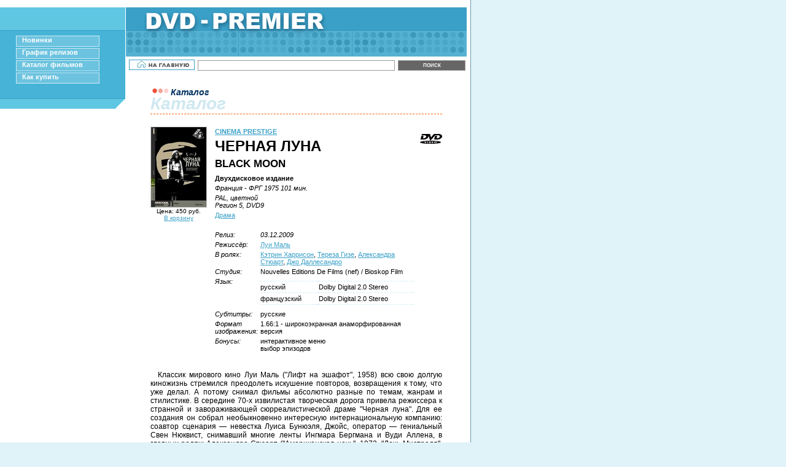

--- FILE ---
content_type: text/html; Charset=windows-1251
request_url: http://dvd-premier.ru/movie.asp?id=4410
body_size: 4553
content:

<!DOCTYPE html PUBLIC "-//W3C//DTD XHTML 1.0 Transitional//EN" "http://www.w3.org/TR/xhtml1/DTD/xhtml1-transitional.dtd">
<html xmlns="http://www.w3.org/1999/xhtml" xml:lang="ru" lang="ru"><head>
<meta http-equiv="Content-Type" content="text/html; charset=windows-1251" />
<title>Купить фильм Черная луна /Black Moon/ (1975) :: DVD Премьер</title>
<meta name="Description" content="Купить на DVD фильм  Черная луна /Black Moon/ (1975).  Режиссер: Луи Маль. В ролях: Кэтрин Харрисон,  Тереза Гизе,  Александра Стюарт,  Джо Даллесандро. Классик мирового кино Луи Маль (Лифт на эшафот, 1958) всю свою долгую киножизнь стремился преодолеть искушение повторов, возвращения к тому, что уже делал. А потому снимал фильмы абсолютно разные по темам, жанрам и стилистике" />
<meta name="Keywords" content="фильм, кино, купить, DVD, видео, Blu-ray, блюрей, блю-рей, Черная луна, Black Moon, 1975, режиссер, Луи Маль, в ролях, Кэтрин Харрисон,  Тереза Гизе,  Александра Стюарт,  Джо Даллесандро" />
<base target="_top" />
<style type="text/css">
@import "/img/style.css";
@import "/img/menu.css";

@import "/img/page.css";
ul { margin-left: 12px; }
h2 { font-size: 150% }

</style>
<script language="JavaScript" type="text/javascript" src="/common.js"></script>
</head><body>
<!--begin of Rambler's Top100 code --><a href="/r/?top100.rambler.ru/top100/"><img src="http://counter.rambler.ru/top100.cnt?381814" alt="" width="1" height="1" border="0" /></a><!--end of Top100 code-->
<!--RAX counter--><script language="JavaScript" type="text/javascript"><!--
document.write('<img src="http://counter.yadro.ru/hit?r' + escape(document.referrer) + ((typeof(screen)=='undefined')?'':';s'+screen.width+'*'+screen.height+'*'+(screen.colorDepth?screen.colorDepth:screen.pixelDepth)) + ';' + Math.random() + '" width="1" height="1" alt="" />')
//--></script><!--/RAX-->
<!--Rating@Mail.ru COUNTER--><img height="1" width="1" src="http://top.list.ru/counter?id=697427" alt="" /><!--/COUNTER-->
<div id="main">
	<div id="menu_container" class="float_border">
		<div id="menu_spacer"><br class="mini" /></div>
		
			<!-- Menu -->
			<div id="menu">

				<img name="default-marker" class="marker" src="/img/nomarker.gif" alt="" />
				<a onmouseover="menuOver('default')" onfocus="menuOver('default')" onmouseout="menuOut('default')" onblur="menuOut('default')" href="/default.asp">Новинки</a>
				<br clear="all" style="font-size: 1px;" />

				<img name="releases-marker" class="marker" src="/img/nomarker.gif" alt="" />
				<a onmouseover="menuOver('releases')" onfocus="menuOver('releases')" onmouseout="menuOut('releases')" onblur="menuOut('releases')" href="/releases.asp">График релизов</a>
				<br clear="all" style="font-size: 1px;" />

				<img name="catalogue-marker" class="marker" src="/img/nomarker.gif" alt="" />
				<a onmouseover="menuOver('catalogue')" onfocus="menuOver('catalogue')" onmouseout="menuOut('catalogue')" onblur="menuOut('catalogue')" href="/catalogue.asp">Каталог фильмов</a>
				<br clear="all" style="font-size: 1px;" />

				<img name="order-marker" class="marker" src="/img/nomarker.gif" alt="" />
				<a onmouseover="menuOver('order')" onfocus="menuOver('order')" onmouseout="menuOut('order')" onblur="menuOut('order')" href="/order.asp">Как купить</a>
				<br clear="all" style="font-size: 1px;" />

			</div>
			<!-- /Menu -->

		<div id="menu_footer"><br class="mini" /></div>
<div style="background: white; padding: 20px 10px; font-size: 10px;">
<!--504394674345--><div id='3kCm_504394674345'></div>
</div>
	</div>
	<a href="/"><img src="/img/title.gif" class="title" alt="DVD-PREMIER" /></a>
	<div id="nav">
		<a href="/"><img src="/img/homepage.gif" class="nav" id="homepage" alt="На главную" /></a>
<!--		<a href="/sitemap.asp"><img src="/img/sitemap.gif" class="nav" id="sitemap" alt="Карта сайта" /></a><a href="/contacts.asp"><img src="/img/contacts.gif" class="nav" id="contacts" alt="Контакты" /></a> -->
	</div>
	<form id="search_form" action="/search.asp" method="get">
		<input type="text" name="what" id="search_what" value="" />
		<input type="submit" id="search_submit" value="ПОИСК" />
	</form>
	<div id="content">
		
		<div id="header">
			<img src="/img/red_dots.gif" class="red_dots" alt="" /><span class="abi mini_header">Каталог</span>
			<h1 class="abi">Каталог</h1>
		</div>

<div class="box">
<a onclick="return CallCover(4410);" target="_blank" href="/cover.asp?ID=4410&amp;type=dvd"><img src="/img/covers/0004410.jpg" width="90" height="130" border="1" alt="&quot;Черная луна&quot; /Black Moon/ (1975)" /></a>
<br />Цена: 450 руб. <br />
<a href="/pick.asp?dvd=4410">В корзину</a>
</div>

<img style="float: right; margin-top: 12px;" src="/img/dvd.gif" width="36" height="16" alt="DVD" title="DVD" />

<table class="movie-data"><col class="items" /><col class="values" /><tr>
	<td class="bold upper" colspan="2" style="padding-top: 0;">
		
		<a href="/catalogue.asp?Company=45">CINEMA PRESTIGE</a>
	</td>
</tr><tr>
	<td class="upper" colspan="2">
		<h1>Черная луна</h1>
		<h2>Black Moon</h2>
	</td>
</tr><tr>
	<td colspan="2"><strong>Двухдисковое издание</strong></td>
</tr><tr>
	<td class="italic" colspan="2">Франция - ФРГ 1975 101 мин.</td>
</tr><tr>
	<td class="italic" colspan="2">
PAL, цветной<br />
Регион 5, DVD9
</td>
</tr><tr>
	<td colspan="2"><a href="/catalogue.asp?Genre=6">Драма</a></td>
</tr><tr>
	<td><br /></td>
</tr><tr>
	<td class="italic">Релиз:</td>
	<td class="italic">03.12.2009</td>
</tr>
<tr>
	<td class="italic">Режиссёр:</td>
	<td><a href="/search.asp?where=people&amp;what=%CB%F3%E8+%CC%E0%EB%FC">Луи Маль</a></td>
</tr><tr>
	<td class="italic">В ролях:</td>
	<td><a href="/search.asp?where=people&amp;what=%CA%FD%F2%F0%E8%ED+%D5%E0%F0%F0%E8%F1%EE%ED">Кэтрин Харрисон</a>, <a href="/search.asp?where=people&amp;what=%D2%E5%F0%E5%E7%E0+%C3%E8%E7%E5">Тереза Гизе</a>, <a href="/search.asp?where=people&amp;what=%C0%EB%E5%EA%F1%E0%ED%E4%F0%E0+%D1%F2%FE%E0%F0%F2">Александра Стюарт</a>, <a href="/search.asp?where=people&amp;what=%C4%E6%EE+%C4%E0%EB%EB%E5%F1%E0%ED%E4%F0%EE">Джо Даллесандро</a></td>
</tr><tr>
	<td class="italic">Студия:</td>
	<td>Nouvelles Editions De Films (nef) / Bioskop Film</td>
</tr><tr>
	<td class="italic">Язык:</td>
	<td>
	<table class="sound">

	<tr><td>русский</td><td></td><td>Dolby Digital 2.0 Stereo</td></tr>

	<tr><td>французский</td><td></td><td>Dolby Digital 2.0 Stereo</td></tr>

	</table>
  	</td>
</tr><tr>
	<td class="italic">Субтитры:</td>
	<td>русские	</td>
</tr><tr>
	<td class="italic">Формат изображения:</td>
	<td>1.66:1 - широкоэкранная анаморфированная версия	</td>
</tr><tr>
	<td class="italic">Бонусы:</td>
	<td>интерактивное меню<br />выбор эпизодов	</td>
</tr>
</table>
<br clear="all" />

<p>Классик мирового кино Луи Маль ("Лифт на эшафот", 1958) всю свою долгую киножизнь стремился преодолеть искушение повторов, возвращения к тому, что уже делал. А потому снимал фильмы абсолютно разные по темам, жанрам и стилистике. В середине 70-х извилистая творческая дорога привела режиссера к странной и завораживающей сюрреалистической драме "Черная луна". Для ее создания он собрал необыкновенно интересную интернациональную компанию: соавтор сценария &mdash; невестка Луиса Бунюэля, Джойс, оператор &mdash; гениальный Свен Нюквист, снимавший многие ленты Ингмара Бергмана и Вуди Аллена, в главных ролях: Александра Стюарт ("Американская ночь", 1973, "Дочь Мистраля", 1984), Джо Даллесандро &mdash; секс-символ 70-х, модель и звезда студии Энди Уорхола, Кэтрин Харрисон &mdash; внучка выдающегося английского актера Рекса Харрисона, а также знаменитая немецкая театральная актриса Тереза Гизе ("Лакомб Люсьен", 1974).</p>

<p>Юная Лили оказывается в мире, где идет жестокая война полов &mdash; мужчины бесстрастно расстреливают женщин, а женщины так же хладнокровно убивают мужчин...</p>


<h4>Дополнительные материалы:</h4>
<p class="ext"><ul><strong>Диск 1:</strong><br />
<li>интервью Луи Маля</li>
<li>фотогалерея</li></ul>

<ul><strong>Диск 2:</strong><br />
<li>фильм "Мой ужин с Андрэ"</li></ul></p>

	
	</div>
	<br class="mini" clear="all" />
	<div id="footer1"><br class="mini" /></div>
	<div id="footer2"><br class="mini" /><br /><a href="mailto:spamtrap@film.ru" onmouseover="var a='@';a+='dvd-premier.ru';var b='sales';this.href=['mail','to:',b,a].join('');">sales&#64;dvd-premier.ru</a>&nbsp;</div>
	<div id="footer3">
		<div style="float: left;">
		</div>
		<!-- div style="float: right;">Разработка и поддержка: <a target="_blank" title="Фильм.Ру - всё о кино, афиша кинотеатров Москвы" href="/r/?www.film.ru/">Фильм.Ру - всё о кино, афиша кинотеатров Москвы</a></div -->
	</div>
	
</div>
</body></html>
